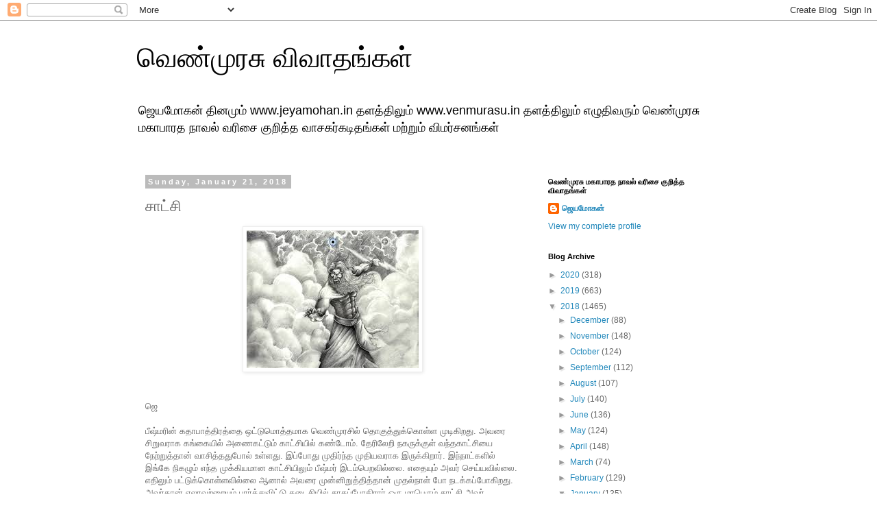

--- FILE ---
content_type: text/html; charset=UTF-8
request_url: https://venmurasudiscussions.blogspot.com/2018/01/blog-post_44.html
body_size: 11749
content:
<!DOCTYPE html>
<html class='v2' dir='ltr' lang='en'>
<head>
<link href='https://www.blogger.com/static/v1/widgets/335934321-css_bundle_v2.css' rel='stylesheet' type='text/css'/>
<meta content='width=1100' name='viewport'/>
<meta content='text/html; charset=UTF-8' http-equiv='Content-Type'/>
<meta content='blogger' name='generator'/>
<link href='https://venmurasudiscussions.blogspot.com/favicon.ico' rel='icon' type='image/x-icon'/>
<link href='http://venmurasudiscussions.blogspot.com/2018/01/blog-post_44.html' rel='canonical'/>
<link rel="alternate" type="application/atom+xml" title="வ&#3014;ண&#3021;ம&#3009;ரச&#3009; வ&#3007;வ&#3006;தங&#3021;கள&#3021; - Atom" href="https://venmurasudiscussions.blogspot.com/feeds/posts/default" />
<link rel="alternate" type="application/rss+xml" title="வ&#3014;ண&#3021;ம&#3009;ரச&#3009; வ&#3007;வ&#3006;தங&#3021;கள&#3021; - RSS" href="https://venmurasudiscussions.blogspot.com/feeds/posts/default?alt=rss" />
<link rel="service.post" type="application/atom+xml" title="வ&#3014;ண&#3021;ம&#3009;ரச&#3009; வ&#3007;வ&#3006;தங&#3021;கள&#3021; - Atom" href="https://www.blogger.com/feeds/4631587105726825987/posts/default" />

<link rel="alternate" type="application/atom+xml" title="வ&#3014;ண&#3021;ம&#3009;ரச&#3009; வ&#3007;வ&#3006;தங&#3021;கள&#3021; - Atom" href="https://venmurasudiscussions.blogspot.com/feeds/1314868820878481126/comments/default" />
<!--Can't find substitution for tag [blog.ieCssRetrofitLinks]-->
<link href='https://blogger.googleusercontent.com/img/b/R29vZ2xl/AVvXsEiVtyXJU7mwkkOaVQdrs9gr4adxLuIAjsHtX8v1UwLlNFvycVIUS3luHGbJXHcE-cM5QmN9gJ4Do54SNYc5ryVxdRxYY5OKLBTR3iFu6LQ386E16jQXIMhFHO6liWZAhuayirVjzF7JUy8/s1600/images.jpg' rel='image_src'/>
<meta content='http://venmurasudiscussions.blogspot.com/2018/01/blog-post_44.html' property='og:url'/>
<meta content='சாட்சி' property='og:title'/>
<meta content='வெண்முரசு,ஜெயமோகன்,venmurasu,jeyamohan,jayamohan,mahabharat,ம்காபாரதம்,நீலம்,' property='og:description'/>
<meta content='https://blogger.googleusercontent.com/img/b/R29vZ2xl/AVvXsEiVtyXJU7mwkkOaVQdrs9gr4adxLuIAjsHtX8v1UwLlNFvycVIUS3luHGbJXHcE-cM5QmN9gJ4Do54SNYc5ryVxdRxYY5OKLBTR3iFu6LQ386E16jQXIMhFHO6liWZAhuayirVjzF7JUy8/w1200-h630-p-k-no-nu/images.jpg' property='og:image'/>
<title>வ&#3014;ண&#3021;ம&#3009;ரச&#3009; வ&#3007;வ&#3006;தங&#3021;கள&#3021;: ச&#3006;ட&#3021;ச&#3007;</title>
<style id='page-skin-1' type='text/css'><!--
/*
-----------------------------------------------
Blogger Template Style
Name:     Simple
Designer: Blogger
URL:      www.blogger.com
----------------------------------------------- */
/* Content
----------------------------------------------- */
body {
font: normal normal 12px 'Trebuchet MS', Trebuchet, Verdana, sans-serif;
color: #666666;
background: #ffffff none repeat scroll top left;
padding: 0 0 0 0;
}
html body .region-inner {
min-width: 0;
max-width: 100%;
width: auto;
}
h2 {
font-size: 22px;
}
a:link {
text-decoration:none;
color: #2288bb;
}
a:visited {
text-decoration:none;
color: #888888;
}
a:hover {
text-decoration:underline;
color: #33aaff;
}
.body-fauxcolumn-outer .fauxcolumn-inner {
background: transparent none repeat scroll top left;
_background-image: none;
}
.body-fauxcolumn-outer .cap-top {
position: absolute;
z-index: 1;
height: 400px;
width: 100%;
}
.body-fauxcolumn-outer .cap-top .cap-left {
width: 100%;
background: transparent none repeat-x scroll top left;
_background-image: none;
}
.content-outer {
-moz-box-shadow: 0 0 0 rgba(0, 0, 0, .15);
-webkit-box-shadow: 0 0 0 rgba(0, 0, 0, .15);
-goog-ms-box-shadow: 0 0 0 #333333;
box-shadow: 0 0 0 rgba(0, 0, 0, .15);
margin-bottom: 1px;
}
.content-inner {
padding: 10px 40px;
}
.content-inner {
background-color: #ffffff;
}
/* Header
----------------------------------------------- */
.header-outer {
background: transparent none repeat-x scroll 0 -400px;
_background-image: none;
}
.Header h1 {
font: normal normal 40px 'Trebuchet MS',Trebuchet,Verdana,sans-serif;
color: #000000;
text-shadow: 0 0 0 rgba(0, 0, 0, .2);
}
.Header h1 a {
color: #000000;
}
.Header .description {
font-size: 18px;
color: #000000;
}
.header-inner .Header .titlewrapper {
padding: 22px 0;
}
.header-inner .Header .descriptionwrapper {
padding: 0 0;
}
/* Tabs
----------------------------------------------- */
.tabs-inner .section:first-child {
border-top: 0 solid #dddddd;
}
.tabs-inner .section:first-child ul {
margin-top: -1px;
border-top: 1px solid #dddddd;
border-left: 1px solid #dddddd;
border-right: 1px solid #dddddd;
}
.tabs-inner .widget ul {
background: transparent none repeat-x scroll 0 -800px;
_background-image: none;
border-bottom: 1px solid #dddddd;
margin-top: 0;
margin-left: -30px;
margin-right: -30px;
}
.tabs-inner .widget li a {
display: inline-block;
padding: .6em 1em;
font: normal normal 12px 'Trebuchet MS', Trebuchet, Verdana, sans-serif;
color: #000000;
border-left: 1px solid #ffffff;
border-right: 1px solid #dddddd;
}
.tabs-inner .widget li:first-child a {
border-left: none;
}
.tabs-inner .widget li.selected a, .tabs-inner .widget li a:hover {
color: #000000;
background-color: #eeeeee;
text-decoration: none;
}
/* Columns
----------------------------------------------- */
.main-outer {
border-top: 0 solid transparent;
}
.fauxcolumn-left-outer .fauxcolumn-inner {
border-right: 1px solid transparent;
}
.fauxcolumn-right-outer .fauxcolumn-inner {
border-left: 1px solid transparent;
}
/* Headings
----------------------------------------------- */
div.widget > h2,
div.widget h2.title {
margin: 0 0 1em 0;
font: normal bold 11px 'Trebuchet MS',Trebuchet,Verdana,sans-serif;
color: #000000;
}
/* Widgets
----------------------------------------------- */
.widget .zippy {
color: #999999;
text-shadow: 2px 2px 1px rgba(0, 0, 0, .1);
}
.widget .popular-posts ul {
list-style: none;
}
/* Posts
----------------------------------------------- */
h2.date-header {
font: normal bold 11px Arial, Tahoma, Helvetica, FreeSans, sans-serif;
}
.date-header span {
background-color: #bbbbbb;
color: #ffffff;
padding: 0.4em;
letter-spacing: 3px;
margin: inherit;
}
.main-inner {
padding-top: 35px;
padding-bottom: 65px;
}
.main-inner .column-center-inner {
padding: 0 0;
}
.main-inner .column-center-inner .section {
margin: 0 1em;
}
.post {
margin: 0 0 45px 0;
}
h3.post-title, .comments h4 {
font: normal normal 22px 'Trebuchet MS',Trebuchet,Verdana,sans-serif;
margin: .75em 0 0;
}
.post-body {
font-size: 110%;
line-height: 1.4;
position: relative;
}
.post-body img, .post-body .tr-caption-container, .Profile img, .Image img,
.BlogList .item-thumbnail img {
padding: 2px;
background: #ffffff;
border: 1px solid #eeeeee;
-moz-box-shadow: 1px 1px 5px rgba(0, 0, 0, .1);
-webkit-box-shadow: 1px 1px 5px rgba(0, 0, 0, .1);
box-shadow: 1px 1px 5px rgba(0, 0, 0, .1);
}
.post-body img, .post-body .tr-caption-container {
padding: 5px;
}
.post-body .tr-caption-container {
color: #666666;
}
.post-body .tr-caption-container img {
padding: 0;
background: transparent;
border: none;
-moz-box-shadow: 0 0 0 rgba(0, 0, 0, .1);
-webkit-box-shadow: 0 0 0 rgba(0, 0, 0, .1);
box-shadow: 0 0 0 rgba(0, 0, 0, .1);
}
.post-header {
margin: 0 0 1.5em;
line-height: 1.6;
font-size: 90%;
}
.post-footer {
margin: 20px -2px 0;
padding: 5px 10px;
color: #666666;
background-color: #eeeeee;
border-bottom: 1px solid #eeeeee;
line-height: 1.6;
font-size: 90%;
}
#comments .comment-author {
padding-top: 1.5em;
border-top: 1px solid transparent;
background-position: 0 1.5em;
}
#comments .comment-author:first-child {
padding-top: 0;
border-top: none;
}
.avatar-image-container {
margin: .2em 0 0;
}
#comments .avatar-image-container img {
border: 1px solid #eeeeee;
}
/* Comments
----------------------------------------------- */
.comments .comments-content .icon.blog-author {
background-repeat: no-repeat;
background-image: url([data-uri]);
}
.comments .comments-content .loadmore a {
border-top: 1px solid #999999;
border-bottom: 1px solid #999999;
}
.comments .comment-thread.inline-thread {
background-color: #eeeeee;
}
.comments .continue {
border-top: 2px solid #999999;
}
/* Accents
---------------------------------------------- */
.section-columns td.columns-cell {
border-left: 1px solid transparent;
}
.blog-pager {
background: transparent url(//www.blogblog.com/1kt/simple/paging_dot.png) repeat-x scroll top center;
}
.blog-pager-older-link, .home-link,
.blog-pager-newer-link {
background-color: #ffffff;
padding: 5px;
}
.footer-outer {
border-top: 1px dashed #bbbbbb;
}
/* Mobile
----------------------------------------------- */
body.mobile  {
background-size: auto;
}
.mobile .body-fauxcolumn-outer {
background: transparent none repeat scroll top left;
}
.mobile .body-fauxcolumn-outer .cap-top {
background-size: 100% auto;
}
.mobile .content-outer {
-webkit-box-shadow: 0 0 3px rgba(0, 0, 0, .15);
box-shadow: 0 0 3px rgba(0, 0, 0, .15);
}
.mobile .tabs-inner .widget ul {
margin-left: 0;
margin-right: 0;
}
.mobile .post {
margin: 0;
}
.mobile .main-inner .column-center-inner .section {
margin: 0;
}
.mobile .date-header span {
padding: 0.1em 10px;
margin: 0 -10px;
}
.mobile h3.post-title {
margin: 0;
}
.mobile .blog-pager {
background: transparent none no-repeat scroll top center;
}
.mobile .footer-outer {
border-top: none;
}
.mobile .main-inner, .mobile .footer-inner {
background-color: #ffffff;
}
.mobile-index-contents {
color: #666666;
}
.mobile-link-button {
background-color: #2288bb;
}
.mobile-link-button a:link, .mobile-link-button a:visited {
color: #ffffff;
}
.mobile .tabs-inner .section:first-child {
border-top: none;
}
.mobile .tabs-inner .PageList .widget-content {
background-color: #eeeeee;
color: #000000;
border-top: 1px solid #dddddd;
border-bottom: 1px solid #dddddd;
}
.mobile .tabs-inner .PageList .widget-content .pagelist-arrow {
border-left: 1px solid #dddddd;
}

--></style>
<style id='template-skin-1' type='text/css'><!--
body {
min-width: 960px;
}
.content-outer, .content-fauxcolumn-outer, .region-inner {
min-width: 960px;
max-width: 960px;
_width: 960px;
}
.main-inner .columns {
padding-left: 0px;
padding-right: 310px;
}
.main-inner .fauxcolumn-center-outer {
left: 0px;
right: 310px;
/* IE6 does not respect left and right together */
_width: expression(this.parentNode.offsetWidth -
parseInt("0px") -
parseInt("310px") + 'px');
}
.main-inner .fauxcolumn-left-outer {
width: 0px;
}
.main-inner .fauxcolumn-right-outer {
width: 310px;
}
.main-inner .column-left-outer {
width: 0px;
right: 100%;
margin-left: -0px;
}
.main-inner .column-right-outer {
width: 310px;
margin-right: -310px;
}
#layout {
min-width: 0;
}
#layout .content-outer {
min-width: 0;
width: 800px;
}
#layout .region-inner {
min-width: 0;
width: auto;
}
body#layout div.add_widget {
padding: 8px;
}
body#layout div.add_widget a {
margin-left: 32px;
}
--></style>
<link href='https://www.blogger.com/dyn-css/authorization.css?targetBlogID=4631587105726825987&amp;zx=1abb5912-67ca-4b60-bd3c-2ef72a52c026' media='none' onload='if(media!=&#39;all&#39;)media=&#39;all&#39;' rel='stylesheet'/><noscript><link href='https://www.blogger.com/dyn-css/authorization.css?targetBlogID=4631587105726825987&amp;zx=1abb5912-67ca-4b60-bd3c-2ef72a52c026' rel='stylesheet'/></noscript>
<meta name='google-adsense-platform-account' content='ca-host-pub-1556223355139109'/>
<meta name='google-adsense-platform-domain' content='blogspot.com'/>

</head>
<body class='loading variant-simplysimple'>
<div class='navbar section' id='navbar' name='Navbar'><div class='widget Navbar' data-version='1' id='Navbar1'><script type="text/javascript">
    function setAttributeOnload(object, attribute, val) {
      if(window.addEventListener) {
        window.addEventListener('load',
          function(){ object[attribute] = val; }, false);
      } else {
        window.attachEvent('onload', function(){ object[attribute] = val; });
      }
    }
  </script>
<div id="navbar-iframe-container"></div>
<script type="text/javascript" src="https://apis.google.com/js/platform.js"></script>
<script type="text/javascript">
      gapi.load("gapi.iframes:gapi.iframes.style.bubble", function() {
        if (gapi.iframes && gapi.iframes.getContext) {
          gapi.iframes.getContext().openChild({
              url: 'https://www.blogger.com/navbar/4631587105726825987?po\x3d1314868820878481126\x26origin\x3dhttps://venmurasudiscussions.blogspot.com',
              where: document.getElementById("navbar-iframe-container"),
              id: "navbar-iframe"
          });
        }
      });
    </script><script type="text/javascript">
(function() {
var script = document.createElement('script');
script.type = 'text/javascript';
script.src = '//pagead2.googlesyndication.com/pagead/js/google_top_exp.js';
var head = document.getElementsByTagName('head')[0];
if (head) {
head.appendChild(script);
}})();
</script>
</div></div>
<div class='body-fauxcolumns'>
<div class='fauxcolumn-outer body-fauxcolumn-outer'>
<div class='cap-top'>
<div class='cap-left'></div>
<div class='cap-right'></div>
</div>
<div class='fauxborder-left'>
<div class='fauxborder-right'></div>
<div class='fauxcolumn-inner'>
</div>
</div>
<div class='cap-bottom'>
<div class='cap-left'></div>
<div class='cap-right'></div>
</div>
</div>
</div>
<div class='content'>
<div class='content-fauxcolumns'>
<div class='fauxcolumn-outer content-fauxcolumn-outer'>
<div class='cap-top'>
<div class='cap-left'></div>
<div class='cap-right'></div>
</div>
<div class='fauxborder-left'>
<div class='fauxborder-right'></div>
<div class='fauxcolumn-inner'>
</div>
</div>
<div class='cap-bottom'>
<div class='cap-left'></div>
<div class='cap-right'></div>
</div>
</div>
</div>
<div class='content-outer'>
<div class='content-cap-top cap-top'>
<div class='cap-left'></div>
<div class='cap-right'></div>
</div>
<div class='fauxborder-left content-fauxborder-left'>
<div class='fauxborder-right content-fauxborder-right'></div>
<div class='content-inner'>
<header>
<div class='header-outer'>
<div class='header-cap-top cap-top'>
<div class='cap-left'></div>
<div class='cap-right'></div>
</div>
<div class='fauxborder-left header-fauxborder-left'>
<div class='fauxborder-right header-fauxborder-right'></div>
<div class='region-inner header-inner'>
<div class='header section' id='header' name='Header'><div class='widget Header' data-version='1' id='Header1'>
<div id='header-inner'>
<div class='titlewrapper'>
<h1 class='title'>
<a href='https://venmurasudiscussions.blogspot.com/'>
வ&#3014;ண&#3021;ம&#3009;ரச&#3009; வ&#3007;வ&#3006;தங&#3021;கள&#3021;
</a>
</h1>
</div>
<div class='descriptionwrapper'>
<p class='description'><span>ஜ&#3014;யம&#3019;கன&#3021; த&#3007;னம&#3009;ம&#3021; www.jeyamohan.in தளத&#3021;த&#3007;ல&#3009;ம&#3021; www.venmurasu.in தளத&#3021;த&#3007;ல&#3009;ம&#3021; எழ&#3009;த&#3007;வர&#3009;ம&#3021; வ&#3014;ண&#3021;ம&#3009;ரச&#3009; மக&#3006;ப&#3006;ரத ந&#3006;வல&#3021; வர&#3007;ச&#3016; க&#3009;ற&#3007;த&#3021;த வ&#3006;சகர&#3021;கட&#3007;தங&#3021;கள&#3021; மற&#3021;ற&#3009;ம&#3021; வ&#3007;மர&#3021;சனங&#3021;கள&#3021; </span></p>
</div>
</div>
</div></div>
</div>
</div>
<div class='header-cap-bottom cap-bottom'>
<div class='cap-left'></div>
<div class='cap-right'></div>
</div>
</div>
</header>
<div class='tabs-outer'>
<div class='tabs-cap-top cap-top'>
<div class='cap-left'></div>
<div class='cap-right'></div>
</div>
<div class='fauxborder-left tabs-fauxborder-left'>
<div class='fauxborder-right tabs-fauxborder-right'></div>
<div class='region-inner tabs-inner'>
<div class='tabs no-items section' id='crosscol' name='Cross-Column'></div>
<div class='tabs no-items section' id='crosscol-overflow' name='Cross-Column 2'></div>
</div>
</div>
<div class='tabs-cap-bottom cap-bottom'>
<div class='cap-left'></div>
<div class='cap-right'></div>
</div>
</div>
<div class='main-outer'>
<div class='main-cap-top cap-top'>
<div class='cap-left'></div>
<div class='cap-right'></div>
</div>
<div class='fauxborder-left main-fauxborder-left'>
<div class='fauxborder-right main-fauxborder-right'></div>
<div class='region-inner main-inner'>
<div class='columns fauxcolumns'>
<div class='fauxcolumn-outer fauxcolumn-center-outer'>
<div class='cap-top'>
<div class='cap-left'></div>
<div class='cap-right'></div>
</div>
<div class='fauxborder-left'>
<div class='fauxborder-right'></div>
<div class='fauxcolumn-inner'>
</div>
</div>
<div class='cap-bottom'>
<div class='cap-left'></div>
<div class='cap-right'></div>
</div>
</div>
<div class='fauxcolumn-outer fauxcolumn-left-outer'>
<div class='cap-top'>
<div class='cap-left'></div>
<div class='cap-right'></div>
</div>
<div class='fauxborder-left'>
<div class='fauxborder-right'></div>
<div class='fauxcolumn-inner'>
</div>
</div>
<div class='cap-bottom'>
<div class='cap-left'></div>
<div class='cap-right'></div>
</div>
</div>
<div class='fauxcolumn-outer fauxcolumn-right-outer'>
<div class='cap-top'>
<div class='cap-left'></div>
<div class='cap-right'></div>
</div>
<div class='fauxborder-left'>
<div class='fauxborder-right'></div>
<div class='fauxcolumn-inner'>
</div>
</div>
<div class='cap-bottom'>
<div class='cap-left'></div>
<div class='cap-right'></div>
</div>
</div>
<!-- corrects IE6 width calculation -->
<div class='columns-inner'>
<div class='column-center-outer'>
<div class='column-center-inner'>
<div class='main section' id='main' name='Main'><div class='widget Blog' data-version='1' id='Blog1'>
<div class='blog-posts hfeed'>

          <div class="date-outer">
        
<h2 class='date-header'><span>Sunday, January 21, 2018</span></h2>

          <div class="date-posts">
        
<div class='post-outer'>
<div class='post hentry uncustomized-post-template' itemprop='blogPost' itemscope='itemscope' itemtype='http://schema.org/BlogPosting'>
<meta content='https://blogger.googleusercontent.com/img/b/R29vZ2xl/AVvXsEiVtyXJU7mwkkOaVQdrs9gr4adxLuIAjsHtX8v1UwLlNFvycVIUS3luHGbJXHcE-cM5QmN9gJ4Do54SNYc5ryVxdRxYY5OKLBTR3iFu6LQ386E16jQXIMhFHO6liWZAhuayirVjzF7JUy8/s1600/images.jpg' itemprop='image_url'/>
<meta content='4631587105726825987' itemprop='blogId'/>
<meta content='1314868820878481126' itemprop='postId'/>
<a name='1314868820878481126'></a>
<h3 class='post-title entry-title' itemprop='name'>
ச&#3006;ட&#3021;ச&#3007;
</h3>
<div class='post-header'>
<div class='post-header-line-1'></div>
</div>
<div class='post-body entry-content' id='post-body-1314868820878481126' itemprop='description articleBody'>
<div dir="ltr" style="text-align: left;" trbidi="on">
<div class="separator" style="clear: both; text-align: center;">
<a href="https://blogger.googleusercontent.com/img/b/R29vZ2xl/AVvXsEiVtyXJU7mwkkOaVQdrs9gr4adxLuIAjsHtX8v1UwLlNFvycVIUS3luHGbJXHcE-cM5QmN9gJ4Do54SNYc5ryVxdRxYY5OKLBTR3iFu6LQ386E16jQXIMhFHO6liWZAhuayirVjzF7JUy8/s1600/images.jpg" imageanchor="1" style="margin-left: 1em; margin-right: 1em;"><img border="0" data-original-height="201" data-original-width="251" src="https://blogger.googleusercontent.com/img/b/R29vZ2xl/AVvXsEiVtyXJU7mwkkOaVQdrs9gr4adxLuIAjsHtX8v1UwLlNFvycVIUS3luHGbJXHcE-cM5QmN9gJ4Do54SNYc5ryVxdRxYY5OKLBTR3iFu6LQ386E16jQXIMhFHO6liWZAhuayirVjzF7JUy8/s1600/images.jpg" /></a></div>
<div class="MsoNormal">
<span style="font-family: &quot;Nirmala UI&quot;,&quot;sans-serif&quot;;"><br /></span></div>
<div class="MsoNormal">
<br /></div>
<div class="MsoNormal">
ஜ&#3014;</div>
<div class="MsoNormal">
<br /></div>
<div class="MsoNormal">
ப&#3008;ஷ&#3021;மர&#3007;ன&#3021; கத&#3006;ப&#3006;த&#3021;த&#3007;ரத&#3021;த&#3016; ஒட&#3021;ட&#3009;ம&#3018;த&#3021;தம&#3006;க வ&#3014;ண&#3021;ம&#3009;ரச&#3007;ல&#3021; த&#3018;க&#3009;த&#3021;த&#3009;க&#3021;க&#3018;ள&#3021;ள ம&#3009;ட&#3007;க&#3007;றத&#3009;. அவர&#3016; ச&#3007;ற&#3009;வர&#3006;க கங&#3021;க&#3016;ய&#3007;ல&#3021; அண&#3016;கட&#3021;ட&#3009;ம&#3021; க&#3006;ட&#3021;ச&#3007;ய&#3007;ல&#3021; கண&#3021;ட&#3019;ம&#3021;. த&#3015;ர&#3007;ல&#3015;ற&#3007; நகர&#3009;க&#3021;க&#3009;ள&#3021; வந&#3021;தக&#3006;ட&#3021;ச&#3007;ய&#3016; ந&#3015;ற&#3021;ற&#3009;த&#3021;த&#3006;ன&#3021; வ&#3006;ச&#3007;த&#3021;தத&#3009;ப&#3019;ல&#3021; உள&#3021;ளத&#3009;. இப&#3021;ப&#3019;த&#3009; ம&#3009;த&#3007;ர&#3021;ந&#3021;த ம&#3009;த&#3007;யவர&#3006;க இர&#3009;க&#3021;க&#3007;ற&#3006;ர&#3021;. இந&#3021;ந&#3006;ட&#3021;கள&#3007;ல&#3021; இங&#3021;க&#3015; ந&#3007;கழ&#3009;ம&#3021; எந&#3021;த ம&#3009;க&#3021;க&#3007;யம&#3006;ன க&#3006;ட&#3021;ச&#3007;ய&#3007;ல&#3009;ம&#3021; ப&#3008;ஷ&#3021;மர&#3021; இடம&#3021;ப&#3014;றவ&#3007;ல&#3021;ல&#3016;. எத&#3016;ய&#3009;ம&#3021; அவர&#3021; ச&#3014;ய&#3021;யவ&#3007;ல&#3021;ல&#3016;. எத&#3007;ல&#3009;ம&#3021; பட&#3021;ட&#3009;க&#3021;க&#3018;ள&#3021;ளவ&#3007;ல&#3021;ல&#3016; ஆன&#3006;ல&#3021; அவர&#3016; ம&#3009;ன&#3021;ன&#3007;ற&#3009;த&#3021;த&#3007;த&#3021;த&#3006;ன&#3021; ம&#3009;தல&#3021;ந&#3006;ள&#3021; ப&#3019; நடக&#3021;கப&#3021;ப&#3019;க&#3007;றத&#3009;. அவர&#3021;த&#3006;ன&#3021; எல&#3006;வற&#3021;ற&#3016;ய&#3009;ம&#3021; ப&#3006;ர&#3021;த&#3021;த&#3009;வ&#3007;ட&#3021;ட&#3009; கட&#3016;ச&#3007;ய&#3007;ல&#3021; ச&#3006;கப&#3021;ப&#3019;க&#3007;ர&#3006;ர&#3021; ஒர&#3009; ம&#3006;ப&#3014;ர&#3009;ம&#3021; ச&#3006;ட&#3021;ச&#3007; அவர&#3021;</div>
<div class="MsoNormal">
<br /></div>
<div class="MsoNormal">
ஜ&#3014;கன&#3021;ன&#3006;தன&#3021;</div>
</div>
<div style='clear: both;'></div>
</div>
<div class='post-footer'>
<div class='post-footer-line post-footer-line-1'>
<span class='post-author vcard'>
Posted by
<span class='fn' itemprop='author' itemscope='itemscope' itemtype='http://schema.org/Person'>
<meta content='https://www.blogger.com/profile/10081922964561469398' itemprop='url'/>
<a class='g-profile' href='https://www.blogger.com/profile/10081922964561469398' rel='author' title='author profile'>
<span itemprop='name'>ஜ&#3014;யம&#3019;கன&#3021;</span>
</a>
</span>
</span>
<span class='post-timestamp'>
at
<meta content='http://venmurasudiscussions.blogspot.com/2018/01/blog-post_44.html' itemprop='url'/>
<a class='timestamp-link' href='https://venmurasudiscussions.blogspot.com/2018/01/blog-post_44.html' rel='bookmark' title='permanent link'><abbr class='published' itemprop='datePublished' title='2018-01-21T00:30:00+08:00'>Sunday, January 21, 2018</abbr></a>
</span>
<span class='post-comment-link'>
</span>
<span class='post-icons'>
<span class='item-control blog-admin pid-264090454'>
<a href='https://www.blogger.com/post-edit.g?blogID=4631587105726825987&postID=1314868820878481126&from=pencil' title='Edit Post'>
<img alt='' class='icon-action' height='18' src='https://resources.blogblog.com/img/icon18_edit_allbkg.gif' width='18'/>
</a>
</span>
</span>
<div class='post-share-buttons goog-inline-block'>
<a class='goog-inline-block share-button sb-email' href='https://www.blogger.com/share-post.g?blogID=4631587105726825987&postID=1314868820878481126&target=email' target='_blank' title='Email This'><span class='share-button-link-text'>Email This</span></a><a class='goog-inline-block share-button sb-blog' href='https://www.blogger.com/share-post.g?blogID=4631587105726825987&postID=1314868820878481126&target=blog' onclick='window.open(this.href, "_blank", "height=270,width=475"); return false;' target='_blank' title='BlogThis!'><span class='share-button-link-text'>BlogThis!</span></a><a class='goog-inline-block share-button sb-twitter' href='https://www.blogger.com/share-post.g?blogID=4631587105726825987&postID=1314868820878481126&target=twitter' target='_blank' title='Share to X'><span class='share-button-link-text'>Share to X</span></a><a class='goog-inline-block share-button sb-facebook' href='https://www.blogger.com/share-post.g?blogID=4631587105726825987&postID=1314868820878481126&target=facebook' onclick='window.open(this.href, "_blank", "height=430,width=640"); return false;' target='_blank' title='Share to Facebook'><span class='share-button-link-text'>Share to Facebook</span></a><a class='goog-inline-block share-button sb-pinterest' href='https://www.blogger.com/share-post.g?blogID=4631587105726825987&postID=1314868820878481126&target=pinterest' target='_blank' title='Share to Pinterest'><span class='share-button-link-text'>Share to Pinterest</span></a>
</div>
</div>
<div class='post-footer-line post-footer-line-2'>
<span class='post-labels'>
</span>
</div>
<div class='post-footer-line post-footer-line-3'>
<span class='post-location'>
</span>
</div>
</div>
</div>
<div class='comments' id='comments'>
<a name='comments'></a>
</div>
</div>

        </div></div>
      
</div>
<div class='blog-pager' id='blog-pager'>
<span id='blog-pager-newer-link'>
<a class='blog-pager-newer-link' href='https://venmurasudiscussions.blogspot.com/2018/01/blog-post_39.html' id='Blog1_blog-pager-newer-link' title='Newer Post'>Newer Post</a>
</span>
<span id='blog-pager-older-link'>
<a class='blog-pager-older-link' href='https://venmurasudiscussions.blogspot.com/2018/01/blog-post_91.html' id='Blog1_blog-pager-older-link' title='Older Post'>Older Post</a>
</span>
<a class='home-link' href='https://venmurasudiscussions.blogspot.com/'>Home</a>
</div>
<div class='clear'></div>
<div class='post-feeds'>
</div>
</div></div>
</div>
</div>
<div class='column-left-outer'>
<div class='column-left-inner'>
<aside>
</aside>
</div>
</div>
<div class='column-right-outer'>
<div class='column-right-inner'>
<aside>
<div class='sidebar section' id='sidebar-right-1'><div class='widget Profile' data-version='1' id='Profile1'>
<h2>வ&#3014;ண&#3021;ம&#3009;ரச&#3009; மக&#3006;ப&#3006;ரத ந&#3006;வல&#3021; வர&#3007;ச&#3016; க&#3009;ற&#3007;த&#3021;த வ&#3007;வ&#3006;தங&#3021;கள&#3021;</h2>
<div class='widget-content'>
<dl class='profile-datablock'>
<dt class='profile-data'>
<a class='profile-name-link g-profile' href='https://www.blogger.com/profile/10081922964561469398' rel='author' style='background-image: url(//www.blogger.com/img/logo-16.png);'>
ஜ&#3014;யம&#3019;கன&#3021;
</a>
</dt>
</dl>
<a class='profile-link' href='https://www.blogger.com/profile/10081922964561469398' rel='author'>View my complete profile</a>
<div class='clear'></div>
</div>
</div><div class='widget BlogArchive' data-version='1' id='BlogArchive1'>
<h2>Blog Archive</h2>
<div class='widget-content'>
<div id='ArchiveList'>
<div id='BlogArchive1_ArchiveList'>
<ul class='hierarchy'>
<li class='archivedate collapsed'>
<a class='toggle' href='javascript:void(0)'>
<span class='zippy'>

        &#9658;&#160;
      
</span>
</a>
<a class='post-count-link' href='https://venmurasudiscussions.blogspot.com/2020/'>
2020
</a>
<span class='post-count' dir='ltr'>(318)</span>
<ul class='hierarchy'>
<li class='archivedate collapsed'>
<a class='toggle' href='javascript:void(0)'>
<span class='zippy'>

        &#9658;&#160;
      
</span>
</a>
<a class='post-count-link' href='https://venmurasudiscussions.blogspot.com/2020/12/'>
December
</a>
<span class='post-count' dir='ltr'>(15)</span>
</li>
</ul>
<ul class='hierarchy'>
<li class='archivedate collapsed'>
<a class='toggle' href='javascript:void(0)'>
<span class='zippy'>

        &#9658;&#160;
      
</span>
</a>
<a class='post-count-link' href='https://venmurasudiscussions.blogspot.com/2020/10/'>
October
</a>
<span class='post-count' dir='ltr'>(3)</span>
</li>
</ul>
<ul class='hierarchy'>
<li class='archivedate collapsed'>
<a class='toggle' href='javascript:void(0)'>
<span class='zippy'>

        &#9658;&#160;
      
</span>
</a>
<a class='post-count-link' href='https://venmurasudiscussions.blogspot.com/2020/09/'>
September
</a>
<span class='post-count' dir='ltr'>(21)</span>
</li>
</ul>
<ul class='hierarchy'>
<li class='archivedate collapsed'>
<a class='toggle' href='javascript:void(0)'>
<span class='zippy'>

        &#9658;&#160;
      
</span>
</a>
<a class='post-count-link' href='https://venmurasudiscussions.blogspot.com/2020/08/'>
August
</a>
<span class='post-count' dir='ltr'>(156)</span>
</li>
</ul>
<ul class='hierarchy'>
<li class='archivedate collapsed'>
<a class='toggle' href='javascript:void(0)'>
<span class='zippy'>

        &#9658;&#160;
      
</span>
</a>
<a class='post-count-link' href='https://venmurasudiscussions.blogspot.com/2020/07/'>
July
</a>
<span class='post-count' dir='ltr'>(119)</span>
</li>
</ul>
<ul class='hierarchy'>
<li class='archivedate collapsed'>
<a class='toggle' href='javascript:void(0)'>
<span class='zippy'>

        &#9658;&#160;
      
</span>
</a>
<a class='post-count-link' href='https://venmurasudiscussions.blogspot.com/2020/03/'>
March
</a>
<span class='post-count' dir='ltr'>(1)</span>
</li>
</ul>
<ul class='hierarchy'>
<li class='archivedate collapsed'>
<a class='toggle' href='javascript:void(0)'>
<span class='zippy'>

        &#9658;&#160;
      
</span>
</a>
<a class='post-count-link' href='https://venmurasudiscussions.blogspot.com/2020/01/'>
January
</a>
<span class='post-count' dir='ltr'>(3)</span>
</li>
</ul>
</li>
</ul>
<ul class='hierarchy'>
<li class='archivedate collapsed'>
<a class='toggle' href='javascript:void(0)'>
<span class='zippy'>

        &#9658;&#160;
      
</span>
</a>
<a class='post-count-link' href='https://venmurasudiscussions.blogspot.com/2019/'>
2019
</a>
<span class='post-count' dir='ltr'>(663)</span>
<ul class='hierarchy'>
<li class='archivedate collapsed'>
<a class='toggle' href='javascript:void(0)'>
<span class='zippy'>

        &#9658;&#160;
      
</span>
</a>
<a class='post-count-link' href='https://venmurasudiscussions.blogspot.com/2019/12/'>
December
</a>
<span class='post-count' dir='ltr'>(9)</span>
</li>
</ul>
<ul class='hierarchy'>
<li class='archivedate collapsed'>
<a class='toggle' href='javascript:void(0)'>
<span class='zippy'>

        &#9658;&#160;
      
</span>
</a>
<a class='post-count-link' href='https://venmurasudiscussions.blogspot.com/2019/11/'>
November
</a>
<span class='post-count' dir='ltr'>(18)</span>
</li>
</ul>
<ul class='hierarchy'>
<li class='archivedate collapsed'>
<a class='toggle' href='javascript:void(0)'>
<span class='zippy'>

        &#9658;&#160;
      
</span>
</a>
<a class='post-count-link' href='https://venmurasudiscussions.blogspot.com/2019/10/'>
October
</a>
<span class='post-count' dir='ltr'>(10)</span>
</li>
</ul>
<ul class='hierarchy'>
<li class='archivedate collapsed'>
<a class='toggle' href='javascript:void(0)'>
<span class='zippy'>

        &#9658;&#160;
      
</span>
</a>
<a class='post-count-link' href='https://venmurasudiscussions.blogspot.com/2019/09/'>
September
</a>
<span class='post-count' dir='ltr'>(41)</span>
</li>
</ul>
<ul class='hierarchy'>
<li class='archivedate collapsed'>
<a class='toggle' href='javascript:void(0)'>
<span class='zippy'>

        &#9658;&#160;
      
</span>
</a>
<a class='post-count-link' href='https://venmurasudiscussions.blogspot.com/2019/08/'>
August
</a>
<span class='post-count' dir='ltr'>(117)</span>
</li>
</ul>
<ul class='hierarchy'>
<li class='archivedate collapsed'>
<a class='toggle' href='javascript:void(0)'>
<span class='zippy'>

        &#9658;&#160;
      
</span>
</a>
<a class='post-count-link' href='https://venmurasudiscussions.blogspot.com/2019/07/'>
July
</a>
<span class='post-count' dir='ltr'>(1)</span>
</li>
</ul>
<ul class='hierarchy'>
<li class='archivedate collapsed'>
<a class='toggle' href='javascript:void(0)'>
<span class='zippy'>

        &#9658;&#160;
      
</span>
</a>
<a class='post-count-link' href='https://venmurasudiscussions.blogspot.com/2019/06/'>
June
</a>
<span class='post-count' dir='ltr'>(69)</span>
</li>
</ul>
<ul class='hierarchy'>
<li class='archivedate collapsed'>
<a class='toggle' href='javascript:void(0)'>
<span class='zippy'>

        &#9658;&#160;
      
</span>
</a>
<a class='post-count-link' href='https://venmurasudiscussions.blogspot.com/2019/05/'>
May
</a>
<span class='post-count' dir='ltr'>(24)</span>
</li>
</ul>
<ul class='hierarchy'>
<li class='archivedate collapsed'>
<a class='toggle' href='javascript:void(0)'>
<span class='zippy'>

        &#9658;&#160;
      
</span>
</a>
<a class='post-count-link' href='https://venmurasudiscussions.blogspot.com/2019/04/'>
April
</a>
<span class='post-count' dir='ltr'>(50)</span>
</li>
</ul>
<ul class='hierarchy'>
<li class='archivedate collapsed'>
<a class='toggle' href='javascript:void(0)'>
<span class='zippy'>

        &#9658;&#160;
      
</span>
</a>
<a class='post-count-link' href='https://venmurasudiscussions.blogspot.com/2019/03/'>
March
</a>
<span class='post-count' dir='ltr'>(95)</span>
</li>
</ul>
<ul class='hierarchy'>
<li class='archivedate collapsed'>
<a class='toggle' href='javascript:void(0)'>
<span class='zippy'>

        &#9658;&#160;
      
</span>
</a>
<a class='post-count-link' href='https://venmurasudiscussions.blogspot.com/2019/02/'>
February
</a>
<span class='post-count' dir='ltr'>(96)</span>
</li>
</ul>
<ul class='hierarchy'>
<li class='archivedate collapsed'>
<a class='toggle' href='javascript:void(0)'>
<span class='zippy'>

        &#9658;&#160;
      
</span>
</a>
<a class='post-count-link' href='https://venmurasudiscussions.blogspot.com/2019/01/'>
January
</a>
<span class='post-count' dir='ltr'>(133)</span>
</li>
</ul>
</li>
</ul>
<ul class='hierarchy'>
<li class='archivedate expanded'>
<a class='toggle' href='javascript:void(0)'>
<span class='zippy toggle-open'>

        &#9660;&#160;
      
</span>
</a>
<a class='post-count-link' href='https://venmurasudiscussions.blogspot.com/2018/'>
2018
</a>
<span class='post-count' dir='ltr'>(1465)</span>
<ul class='hierarchy'>
<li class='archivedate collapsed'>
<a class='toggle' href='javascript:void(0)'>
<span class='zippy'>

        &#9658;&#160;
      
</span>
</a>
<a class='post-count-link' href='https://venmurasudiscussions.blogspot.com/2018/12/'>
December
</a>
<span class='post-count' dir='ltr'>(88)</span>
</li>
</ul>
<ul class='hierarchy'>
<li class='archivedate collapsed'>
<a class='toggle' href='javascript:void(0)'>
<span class='zippy'>

        &#9658;&#160;
      
</span>
</a>
<a class='post-count-link' href='https://venmurasudiscussions.blogspot.com/2018/11/'>
November
</a>
<span class='post-count' dir='ltr'>(148)</span>
</li>
</ul>
<ul class='hierarchy'>
<li class='archivedate collapsed'>
<a class='toggle' href='javascript:void(0)'>
<span class='zippy'>

        &#9658;&#160;
      
</span>
</a>
<a class='post-count-link' href='https://venmurasudiscussions.blogspot.com/2018/10/'>
October
</a>
<span class='post-count' dir='ltr'>(124)</span>
</li>
</ul>
<ul class='hierarchy'>
<li class='archivedate collapsed'>
<a class='toggle' href='javascript:void(0)'>
<span class='zippy'>

        &#9658;&#160;
      
</span>
</a>
<a class='post-count-link' href='https://venmurasudiscussions.blogspot.com/2018/09/'>
September
</a>
<span class='post-count' dir='ltr'>(112)</span>
</li>
</ul>
<ul class='hierarchy'>
<li class='archivedate collapsed'>
<a class='toggle' href='javascript:void(0)'>
<span class='zippy'>

        &#9658;&#160;
      
</span>
</a>
<a class='post-count-link' href='https://venmurasudiscussions.blogspot.com/2018/08/'>
August
</a>
<span class='post-count' dir='ltr'>(107)</span>
</li>
</ul>
<ul class='hierarchy'>
<li class='archivedate collapsed'>
<a class='toggle' href='javascript:void(0)'>
<span class='zippy'>

        &#9658;&#160;
      
</span>
</a>
<a class='post-count-link' href='https://venmurasudiscussions.blogspot.com/2018/07/'>
July
</a>
<span class='post-count' dir='ltr'>(140)</span>
</li>
</ul>
<ul class='hierarchy'>
<li class='archivedate collapsed'>
<a class='toggle' href='javascript:void(0)'>
<span class='zippy'>

        &#9658;&#160;
      
</span>
</a>
<a class='post-count-link' href='https://venmurasudiscussions.blogspot.com/2018/06/'>
June
</a>
<span class='post-count' dir='ltr'>(136)</span>
</li>
</ul>
<ul class='hierarchy'>
<li class='archivedate collapsed'>
<a class='toggle' href='javascript:void(0)'>
<span class='zippy'>

        &#9658;&#160;
      
</span>
</a>
<a class='post-count-link' href='https://venmurasudiscussions.blogspot.com/2018/05/'>
May
</a>
<span class='post-count' dir='ltr'>(124)</span>
</li>
</ul>
<ul class='hierarchy'>
<li class='archivedate collapsed'>
<a class='toggle' href='javascript:void(0)'>
<span class='zippy'>

        &#9658;&#160;
      
</span>
</a>
<a class='post-count-link' href='https://venmurasudiscussions.blogspot.com/2018/04/'>
April
</a>
<span class='post-count' dir='ltr'>(148)</span>
</li>
</ul>
<ul class='hierarchy'>
<li class='archivedate collapsed'>
<a class='toggle' href='javascript:void(0)'>
<span class='zippy'>

        &#9658;&#160;
      
</span>
</a>
<a class='post-count-link' href='https://venmurasudiscussions.blogspot.com/2018/03/'>
March
</a>
<span class='post-count' dir='ltr'>(74)</span>
</li>
</ul>
<ul class='hierarchy'>
<li class='archivedate collapsed'>
<a class='toggle' href='javascript:void(0)'>
<span class='zippy'>

        &#9658;&#160;
      
</span>
</a>
<a class='post-count-link' href='https://venmurasudiscussions.blogspot.com/2018/02/'>
February
</a>
<span class='post-count' dir='ltr'>(129)</span>
</li>
</ul>
<ul class='hierarchy'>
<li class='archivedate expanded'>
<a class='toggle' href='javascript:void(0)'>
<span class='zippy toggle-open'>

        &#9660;&#160;
      
</span>
</a>
<a class='post-count-link' href='https://venmurasudiscussions.blogspot.com/2018/01/'>
January
</a>
<span class='post-count' dir='ltr'>(135)</span>
<ul class='posts'>
<li><a href='https://venmurasudiscussions.blogspot.com/2018/01/blog-post_246.html'>க&#3006;ட&#3009;</a></li>
<li><a href='https://venmurasudiscussions.blogspot.com/2018/01/blog-post_73.html'>வ&#3014;ள&#3021;ள&#3007;</a></li>
<li><a href='https://venmurasudiscussions.blogspot.com/2018/01/blog-post_353.html'>ப&#3010;டகத&#3021;தன&#3021;ம&#3016;</a></li>
<li><a href='https://venmurasudiscussions.blogspot.com/2018/01/blog-post_628.html'>கனவ&#3016;  ச&#3010;ட&#3007;  க&#3018;ண&#3021;டவள&#3021;</a></li>
<li><a href='https://venmurasudiscussions.blogspot.com/2018/01/42.html'>ஓந&#3006;ய&#3021;கள&#3007;ன&#3021; இறவ&#3006;ம&#3016; (க&#3009;ர&#3009;த&#3007;ச&#3021;ச&#3006;ரல&#3021; 42)</a></li>
<li><a href='https://venmurasudiscussions.blogspot.com/2018/01/blog-post_550.html'>ப&#3006;ன&#3009;மத&#3007;ய&#3007;ன&#3021; கத&#3016;</a></li>
<li><a href='https://venmurasudiscussions.blogspot.com/2018/01/blog-post_861.html'>ப&#3008;ல&#3007;</a></li>
<li><a href='https://venmurasudiscussions.blogspot.com/2018/01/blog-post_434.html'>ச&#3010;ர&#3007;யன&#3021;</a></li>
<li><a href='https://venmurasudiscussions.blogspot.com/2018/01/blog-post_500.html'>ப&#3007;ரம&#3021;ம&#3006;ண&#3021;டம&#3021;</a></li>
<li><a href='https://venmurasudiscussions.blogspot.com/2018/01/40.html'>ந&#3007;ல&#3016; ச&#3015;ர&#3021;ந&#3021;த&#3009;வ&#3007;ட&#3021;ட ந&#3014;ஞ&#3021;சம&#3021;   (க&#3009;ர&#3009;த&#3007;ச&#3021;ச&#3006;ரல&#3021; - 40)</a></li>
<li><a href='https://venmurasudiscussions.blogspot.com/2018/01/blog-post_949.html'>அர&#3009;வர&#3009;ப&#3021;ப&#3009;ம&#3021; ப&#3008;த&#3007;ய&#3009;ம&#3021;</a></li>
<li><a href='https://venmurasudiscussions.blogspot.com/2018/01/blog-post_519.html'>அழ&#3007;ய&#3006;த த&#3018;டர&#3021;ச&#3021;ச&#3007;</a></li>
<li><a href='https://venmurasudiscussions.blogspot.com/2018/01/blog-post_350.html'>மக&#3006;ப&#3006;ரதக&#3006;ல மனந&#3007;ல&#3016;</a></li>
<li><a href='https://venmurasudiscussions.blogspot.com/2018/01/blog-post_53.html'>த&#3009;ர&#3007;ய&#3019;தனன&#3007;ன&#3021; ம&#3009;கங&#3021;கள&#3021;</a></li>
<li><a href='https://venmurasudiscussions.blogspot.com/2018/01/blog-post_966.html'>ச&#3014;த&#3009;க&#3021;க பட&#3006;த மல&#3016;</a></li>
<li><a href='https://venmurasudiscussions.blogspot.com/2018/01/blog-post_793.html'>பல&#3007;</a></li>
<li><a href='https://venmurasudiscussions.blogspot.com/2018/01/blog-post_731.html'>தம&#3021;மத&#3014;ன&#3021;ற&#3009;</a></li>
<li><a href='https://venmurasudiscussions.blogspot.com/2018/01/blog-post_29.html'>வ&#3007;ச&#3016;ய&#3009;ற&#3009; பந&#3021;த&#3009;</a></li>
<li><a href='https://venmurasudiscussions.blogspot.com/2018/01/blog-post_476.html'>த&#3006;ர&#3016;ய&#3007;ன&#3021; வ&#3007;லகல&#3021;</a></li>
<li><a href='https://venmurasudiscussions.blogspot.com/2018/01/blog-post_603.html'>இன&#3007;ம&#3016;</a></li>
<li><a href='https://venmurasudiscussions.blogspot.com/2018/01/blog-post_383.html'>த&#3006;ர&#3016;ய&#3009;ம&#3021;  த&#3009;ச&#3021;சல&#3016;ய&#3009;ம&#3021;</a></li>
<li><a href='https://venmurasudiscussions.blogspot.com/2018/01/blog-post_334.html'>அஞ&#3021;ச&#3009;தல&#3007;ன&#3021; ச&#3009;வ&#3016;.</a></li>
<li><a href='https://venmurasudiscussions.blogspot.com/2018/01/blog-post_68.html'>வ&#3014;ண&#3021;ம&#3009;ரச&#3009; இச&#3016;</a></li>
<li><a href='https://venmurasudiscussions.blogspot.com/2018/01/blog-post_709.html'>க&#3006;ச&#3009;வ&#3014;ட&#3021;ட&#3009;தல&#3021;</a></li>
<li><a href='https://venmurasudiscussions.blogspot.com/2018/01/37.html'>இழந&#3021;தத&#3016;த&#3021; த&#3009;றத&#3021;தல&#3009;ம&#3021;,   த&#3009;றந&#3021;தத&#3016; இழத&#3021;தல&#3009;ம&#3021;.  (க&#3009;ர&#3009;...</a></li>
<li><a href='https://venmurasudiscussions.blogspot.com/2018/01/blog-post_898.html'>த&#3009;ர&#3007;யன&#3007;ன&#3021; ச&#3007;த&#3021;த&#3007;ரம&#3021;</a></li>
<li><a href='https://venmurasudiscussions.blogspot.com/2018/01/blog-post_484.html'>க&#3006;த&#3021;த&#3007;ர&#3009;க&#3021;க&#3009;ம&#3021; மல&#3016;ப&#3021;ப&#3006;ம&#3021;ப&#3009;:</a></li>
<li><a href='https://venmurasudiscussions.blogspot.com/2018/01/blog-post_58.html'>வ&#3014;ண&#3021;ம&#3009;ரச&#3009; வ&#3006;ச&#3007;ப&#3021;ப&#3009;....</a></li>
<li><a href='https://venmurasudiscussions.blogspot.com/2018/01/blog-post_26.html'>த&#3009;ச&#3021;சள&#3016;ய&#3009;ம&#3021; ப&#3010;ர&#3007;ச&#3007;ரவஸ&#3009;ம&#3021;</a></li>
<li><a href='https://venmurasudiscussions.blogspot.com/2018/01/blog-post_30.html'>த&#3018;ட&#3009;க&#3016;</a></li>
<li><a href='https://venmurasudiscussions.blogspot.com/2018/01/blog-post_279.html'>இர&#3009;வக&#3016; உச&#3021;சங&#3021;கள&#3021;</a></li>
<li><a href='https://venmurasudiscussions.blogspot.com/2018/01/blog-post_119.html'>த&#3009;ச&#3021;சள&#3016;</a></li>
<li><a href='https://venmurasudiscussions.blogspot.com/2018/01/blog-post_75.html'>ஒல&#3007;வட&#3007;வம&#3021;</a></li>
<li><a href='https://venmurasudiscussions.blogspot.com/2018/01/blog-post_47.html'>வ&#3007;ள&#3016;ய&#3006;ட&#3021;ட&#3009;</a></li>
<li><a href='https://venmurasudiscussions.blogspot.com/2018/01/blog-post_55.html'>ப&#3006;ண&#3021;டவன&#3021;:</a></li>
<li><a href='https://venmurasudiscussions.blogspot.com/2018/01/blog-post_56.html'>ந&#3008;ட&#3021;ட&#3009;</a></li>
<li><a href='https://venmurasudiscussions.blogspot.com/2018/01/blog-post_61.html'>ப&#3009;த&#3009;மலர&#3021;</a></li>
<li><a href='https://venmurasudiscussions.blogspot.com/2018/01/blog-post_32.html'>ம&#3006;ன&#3009;</a></li>
<li><a href='https://venmurasudiscussions.blogspot.com/2018/01/blog-post_93.html'>தழ&#3009;வல&#3021;</a></li>
<li><a href='https://venmurasudiscussions.blogspot.com/2018/01/blog-post_86.html'>ம&#3009;த&#3009;ம&#3016;த&#3015;வ&#3007;</a></li>
<li><a href='https://venmurasudiscussions.blogspot.com/2018/01/blog-post_66.html'>த&#3015;ர&#3021;</a></li>
<li><a href='https://venmurasudiscussions.blogspot.com/2018/01/blog-post_89.html'>நக&#3021;ன&#3016;</a></li>
<li><a href='https://venmurasudiscussions.blogspot.com/2018/01/blog-post_96.html'>ப&#3019;ர&#3007;ல&#3021; ச&#3006;வத&#3009;</a></li>
<li><a href='https://venmurasudiscussions.blogspot.com/2018/01/blog-post_46.html'>ஐந&#3021;த&#3009; வ&#3008;ட&#3009;கள&#3021;</a></li>
<li><a href='https://venmurasudiscussions.blogspot.com/2018/01/blog-post_48.html'>க&#3015;ள&#3021;வ&#3007;கள&#3021;</a></li>
<li><a href='https://venmurasudiscussions.blogspot.com/2018/01/blog-post_69.html'>ப&#3014;ண&#3021;கள&#3021;</a></li>
<li><a href='https://venmurasudiscussions.blogspot.com/2018/01/blog-post_79.html'>ஒர&#3009; க&#3015;ள&#3021;வ&#3007;</a></li>
<li><a href='https://venmurasudiscussions.blogspot.com/2018/01/blog-post_39.html'>த&#3018;டக&#3021;கம&#3021;</a></li>
<li><a href='https://venmurasudiscussions.blogspot.com/2018/01/blog-post_44.html'>ச&#3006;ட&#3021;ச&#3007;</a></li>
<li><a href='https://venmurasudiscussions.blogspot.com/2018/01/blog-post_91.html'>கல&#3007;</a></li>
<li><a href='https://venmurasudiscussions.blogspot.com/2018/01/blog-post_70.html'>ம&#3009;த&#3007;யவர&#3021;</a></li>
<li><a href='https://venmurasudiscussions.blogspot.com/2018/01/blog-post_54.html'>உச&#3021;சகட&#3021;ட வன&#3021;ம&#3009;ற&#3016;</a></li>
<li><a href='https://venmurasudiscussions.blogspot.com/2018/01/blog-post_83.html'>க&#3007;ர&#3009;ஷ&#3021;ணன&#3007;ன&#3021; வ&#3007;ர&#3009;ப&#3021;பம&#3021;</a></li>
<li><a href='https://venmurasudiscussions.blogspot.com/2018/01/blog-post_42.html'>வன&#3021;ம&#3009;ற&#3016;</a></li>
<li><a href='https://venmurasudiscussions.blogspot.com/2018/01/blog-post_74.html'>மத&#3009;ர&#3006; அரசன&#3021;</a></li>
<li><a href='https://venmurasudiscussions.blogspot.com/2018/01/blog-post_99.html'>க&#3009;ர&#3009;த&#3007;ச&#3021;ச&#3006;ரல&#3021; &#8211; கசப&#3021;ப&#3009;</a></li>
<li><a href='https://venmurasudiscussions.blogspot.com/2018/01/blog-post_25.html'>க&#3020;ரவர&#3021; மனந&#3007;ல&#3016;</a></li>
<li><a href='https://venmurasudiscussions.blogspot.com/2018/01/blog-post_67.html'>தந&#3021;த&#3016;க&#3021;க&#3009; கந&#3021;தன&#3021;</a></li>
<li><a href='https://venmurasudiscussions.blogspot.com/2018/01/blog-post_76.html'>சப&#3016;ய&#3007;ல&#3021; த&#3009;ர&#3007;ய&#3019;தனன&#3021;</a></li>
<li><a href='https://venmurasudiscussions.blogspot.com/2018/01/blog-post_84.html'>ந&#3019;ய&#3021;</a></li>
<li><a href='https://venmurasudiscussions.blogspot.com/2018/01/blog-post_71.html'>கல&#3007;</a></li>
<li><a href='https://venmurasudiscussions.blogspot.com/2018/01/blog-post_77.html'>க&#3009;லப&#3021;ப&#3014;ர&#3009;ம&#3016;</a></li>
<li><a href='https://venmurasudiscussions.blogspot.com/2018/01/blog-post_19.html'>கல&#3007;ய&#3007;ன&#3021; ம&#3016;ந&#3021;தன&#3021;</a></li>
<li><a href='https://venmurasudiscussions.blogspot.com/2018/01/blog-post_97.html'>க&#3009;ந&#3021;த&#3007;ய&#3007;ன&#3021; மனந&#3007;ல&#3016;</a></li>
<li><a href='https://venmurasudiscussions.blogspot.com/2018/01/blog-post_72.html'>ப&#3007;ந&#3021;த&#3009;மத&#3007;ய&#3009;ம&#3021; கர&#3015;ண&#3009;மத&#3007;ய&#3009;ம&#3021;</a></li>
<li><a href='https://venmurasudiscussions.blogspot.com/2018/01/blog-post_87.html'>ந&#3008;லம&#3021;</a></li>
<li><a href='https://venmurasudiscussions.blogspot.com/2018/01/blog-post_85.html'>கட&#3007;தங&#3021;கள&#3021;</a></li>
<li><a href='https://venmurasudiscussions.blogspot.com/2018/01/blog-post_18.html'>டன&#3021;ன&#3007;ங&#3021; க&#3021;ர&#3009;க&#3014;ர&#3021; உளச&#3021; ச&#3007;க&#3021;கல&#3021;</a></li>
<li><a href='https://venmurasudiscussions.blogspot.com/2018/01/blog-post_31.html'>க&#3009;ர&#3009;த&#3007;ச&#3021; ச&#3006;ரல&#3021; &#8211; ப&#3019;ர&#3014;ழ&#3009;க&#3016;</a></li>
<li><a href='https://venmurasudiscussions.blogspot.com/2018/01/blog-post_17.html'>ப&#3014;ர&#3007;ய ம&#3008;ன&#3021;</a></li>
<li><a href='https://venmurasudiscussions.blogspot.com/2018/01/blog-post_57.html'>ந&#3008;ர&#3021;க&#3021;க&#3019;லம&#3021;</a></li>
<li><a href='https://venmurasudiscussions.blogspot.com/2018/01/blog-post_45.html'>அறம&#3021;</a></li>
<li><a href='https://venmurasudiscussions.blogspot.com/2018/01/blog-post_16.html'>ந&#3008;லப&#3021;பட&#3021;ட&#3009;</a></li>
<li><a href='https://venmurasudiscussions.blogspot.com/2018/01/blog-post_40.html'>த&#3014;ய&#3021;வச&#3021;ச&#3007;ல&#3016;</a></li>
<li><a href='https://venmurasudiscussions.blogspot.com/2018/01/blog-post_88.html'>வ&#3014;ற&#3009;ப&#3021;ப&#3009;</a></li>
<li><a href='https://venmurasudiscussions.blogspot.com/2018/01/blog-post_82.html'>நஞ&#3021;ச&#3009;</a></li>
<li><a href='https://venmurasudiscussions.blogspot.com/2018/01/blog-post_15.html'>வ&#3007;கர&#3021;ணன&#3021;</a></li>
<li><a href='https://venmurasudiscussions.blogspot.com/2018/01/blog-post_24.html'>சப&#3016;</a></li>
<li><a href='https://venmurasudiscussions.blogspot.com/2018/01/blog-post_35.html'>ம&#3009;ழ&#3009;ம&#3016;</a></li>
<li><a href='https://venmurasudiscussions.blogspot.com/2018/01/blog-post_80.html'>க&#3009;ள&#3007;ர&#3021;க&#3006;ற&#3021;ற&#3009;</a></li>
<li><a href='https://venmurasudiscussions.blogspot.com/2018/01/blog-post_63.html'>த&#3006;ர&#3016;ய&#3007;ன&#3021; கத&#3006;ப&#3006;த&#3021;த&#3007;ரம&#3021;</a></li>
<li><a href='https://venmurasudiscussions.blogspot.com/2018/01/blog-post_13.html'>கண&#3021;ண&#3007;ம&#3016;ந&#3009;ன&#3007;</a></li>
<li><a href='https://venmurasudiscussions.blogspot.com/2018/01/blog-post_37.html'>பரல&#3021;</a></li>
<li><a href='https://venmurasudiscussions.blogspot.com/2018/01/blog-post_0.html'>ஒள&#3007;ர&#3021;பரல&#3021;</a></li>
<li><a href='https://venmurasudiscussions.blogspot.com/2018/01/blog-post_33.html'>இழப&#3021;ப&#3009;</a></li>
<li><a href='https://venmurasudiscussions.blogspot.com/2018/01/blog-post_36.html'>அழ&#3009;த&#3021;தம&#3021;</a></li>
<li><a href='https://venmurasudiscussions.blogspot.com/2018/01/blog-post_12.html'>ப&#3014;ண&#3021;கள&#3007;ன&#3021; இயல&#3021;ப&#3009;</a></li>
<li><a href='https://venmurasudiscussions.blogspot.com/2018/01/blog-post_23.html'>உண&#3021;ம&#3016;</a></li>
<li><a href='https://venmurasudiscussions.blogspot.com/2018/01/blog-post_50.html'>ச&#3018;ல&#3021;ல&#3016; ந&#3006;ம&#3021; அழ&#3007;க&#3021;க&#3009;ம&#3021;ப&#3019;த&#3009;</a></li>
<li><a href='https://venmurasudiscussions.blogspot.com/2018/01/blog-post_41.html'>உறவ&#3007;ன&#3021; ச&#3007;த&#3021;த&#3007;ரம&#3021;</a></li>
<li><a href='https://venmurasudiscussions.blogspot.com/2018/01/blog-post_11.html'>தன&#3007;வர&#3007;கள&#3021;</a></li>
<li><a href='https://venmurasudiscussions.blogspot.com/2018/01/20.html'>இல&#3021;லறத&#3021;த&#3016; இற&#3009;க&#3021;க&#3007;க&#3021;கட&#3021;ட&#3009;ம&#3021;  மமக&#3006;ரம&#3021;. (க&#3009;ர&#3009;த&#3007;ச&#3021;ச&#3006;ரல...</a></li>
<li><a href='https://venmurasudiscussions.blogspot.com/2018/01/blog-post_28.html'>க&#3007;ர&#3009;ஷ&#3021;ணன&#3007;ன&#3021; வர&#3009;க&#3016;</a></li>
<li><a href='https://venmurasudiscussions.blogspot.com/2018/01/blog-post_65.html'>த&#3019;ழன&#3009;ம&#3006;க ஒர&#3009;வன&#3021;</a></li>
<li><a href='https://venmurasudiscussions.blogspot.com/2018/01/blog-post_34.html'>ப&#3014;ண&#3021;கள&#3021;</a></li>
<li><a href='https://venmurasudiscussions.blogspot.com/2018/01/blog-post_10.html'>ஞ&#3006;னம&#3021;</a></li>
<li><a href='https://venmurasudiscussions.blogspot.com/2018/01/22.html'>வ&#3014;ண&#3021;ம&#3009;ரச&#3009; &#8211; ந&#3010;ல&#3021; பத&#3007;ன&#3006;ற&#3009;&#8211;&#8216;க&#3009;ர&#3009;த&#3007;ச&#3021;ச&#3006;ரல&#3021;&#8217;&#8211;22</a></li>
<li><a href='https://venmurasudiscussions.blogspot.com/2018/01/blog-post_38.html'>ப&#3014;ர&#3009;ங&#3021;க&#3006;தல&#3021;</a></li>
<li><a href='https://venmurasudiscussions.blogspot.com/2018/01/blog-post_64.html'>உடல&#3021;</a></li>
<li><a href='https://venmurasudiscussions.blogspot.com/2018/01/blog-post_95.html'>ப&#3019;ர&#3009;க&#3021;க&#3009;ம&#3009;ன&#3021;</a></li>
</ul>
</li>
</ul>
</li>
</ul>
<ul class='hierarchy'>
<li class='archivedate collapsed'>
<a class='toggle' href='javascript:void(0)'>
<span class='zippy'>

        &#9658;&#160;
      
</span>
</a>
<a class='post-count-link' href='https://venmurasudiscussions.blogspot.com/2017/'>
2017
</a>
<span class='post-count' dir='ltr'>(1049)</span>
<ul class='hierarchy'>
<li class='archivedate collapsed'>
<a class='toggle' href='javascript:void(0)'>
<span class='zippy'>

        &#9658;&#160;
      
</span>
</a>
<a class='post-count-link' href='https://venmurasudiscussions.blogspot.com/2017/12/'>
December
</a>
<span class='post-count' dir='ltr'>(114)</span>
</li>
</ul>
<ul class='hierarchy'>
<li class='archivedate collapsed'>
<a class='toggle' href='javascript:void(0)'>
<span class='zippy'>

        &#9658;&#160;
      
</span>
</a>
<a class='post-count-link' href='https://venmurasudiscussions.blogspot.com/2017/11/'>
November
</a>
<span class='post-count' dir='ltr'>(118)</span>
</li>
</ul>
<ul class='hierarchy'>
<li class='archivedate collapsed'>
<a class='toggle' href='javascript:void(0)'>
<span class='zippy'>

        &#9658;&#160;
      
</span>
</a>
<a class='post-count-link' href='https://venmurasudiscussions.blogspot.com/2017/10/'>
October
</a>
<span class='post-count' dir='ltr'>(49)</span>
</li>
</ul>
<ul class='hierarchy'>
<li class='archivedate collapsed'>
<a class='toggle' href='javascript:void(0)'>
<span class='zippy'>

        &#9658;&#160;
      
</span>
</a>
<a class='post-count-link' href='https://venmurasudiscussions.blogspot.com/2017/09/'>
September
</a>
<span class='post-count' dir='ltr'>(50)</span>
</li>
</ul>
<ul class='hierarchy'>
<li class='archivedate collapsed'>
<a class='toggle' href='javascript:void(0)'>
<span class='zippy'>

        &#9658;&#160;
      
</span>
</a>
<a class='post-count-link' href='https://venmurasudiscussions.blogspot.com/2017/08/'>
August
</a>
<span class='post-count' dir='ltr'>(117)</span>
</li>
</ul>
<ul class='hierarchy'>
<li class='archivedate collapsed'>
<a class='toggle' href='javascript:void(0)'>
<span class='zippy'>

        &#9658;&#160;
      
</span>
</a>
<a class='post-count-link' href='https://venmurasudiscussions.blogspot.com/2017/07/'>
July
</a>
<span class='post-count' dir='ltr'>(64)</span>
</li>
</ul>
<ul class='hierarchy'>
<li class='archivedate collapsed'>
<a class='toggle' href='javascript:void(0)'>
<span class='zippy'>

        &#9658;&#160;
      
</span>
</a>
<a class='post-count-link' href='https://venmurasudiscussions.blogspot.com/2017/06/'>
June
</a>
<span class='post-count' dir='ltr'>(66)</span>
</li>
</ul>
<ul class='hierarchy'>
<li class='archivedate collapsed'>
<a class='toggle' href='javascript:void(0)'>
<span class='zippy'>

        &#9658;&#160;
      
</span>
</a>
<a class='post-count-link' href='https://venmurasudiscussions.blogspot.com/2017/05/'>
May
</a>
<span class='post-count' dir='ltr'>(85)</span>
</li>
</ul>
<ul class='hierarchy'>
<li class='archivedate collapsed'>
<a class='toggle' href='javascript:void(0)'>
<span class='zippy'>

        &#9658;&#160;
      
</span>
</a>
<a class='post-count-link' href='https://venmurasudiscussions.blogspot.com/2017/04/'>
April
</a>
<span class='post-count' dir='ltr'>(52)</span>
</li>
</ul>
<ul class='hierarchy'>
<li class='archivedate collapsed'>
<a class='toggle' href='javascript:void(0)'>
<span class='zippy'>

        &#9658;&#160;
      
</span>
</a>
<a class='post-count-link' href='https://venmurasudiscussions.blogspot.com/2017/03/'>
March
</a>
<span class='post-count' dir='ltr'>(109)</span>
</li>
</ul>
<ul class='hierarchy'>
<li class='archivedate collapsed'>
<a class='toggle' href='javascript:void(0)'>
<span class='zippy'>

        &#9658;&#160;
      
</span>
</a>
<a class='post-count-link' href='https://venmurasudiscussions.blogspot.com/2017/02/'>
February
</a>
<span class='post-count' dir='ltr'>(112)</span>
</li>
</ul>
<ul class='hierarchy'>
<li class='archivedate collapsed'>
<a class='toggle' href='javascript:void(0)'>
<span class='zippy'>

        &#9658;&#160;
      
</span>
</a>
<a class='post-count-link' href='https://venmurasudiscussions.blogspot.com/2017/01/'>
January
</a>
<span class='post-count' dir='ltr'>(113)</span>
</li>
</ul>
</li>
</ul>
<ul class='hierarchy'>
<li class='archivedate collapsed'>
<a class='toggle' href='javascript:void(0)'>
<span class='zippy'>

        &#9658;&#160;
      
</span>
</a>
<a class='post-count-link' href='https://venmurasudiscussions.blogspot.com/2016/'>
2016
</a>
<span class='post-count' dir='ltr'>(1269)</span>
<ul class='hierarchy'>
<li class='archivedate collapsed'>
<a class='toggle' href='javascript:void(0)'>
<span class='zippy'>

        &#9658;&#160;
      
</span>
</a>
<a class='post-count-link' href='https://venmurasudiscussions.blogspot.com/2016/12/'>
December
</a>
<span class='post-count' dir='ltr'>(77)</span>
</li>
</ul>
<ul class='hierarchy'>
<li class='archivedate collapsed'>
<a class='toggle' href='javascript:void(0)'>
<span class='zippy'>

        &#9658;&#160;
      
</span>
</a>
<a class='post-count-link' href='https://venmurasudiscussions.blogspot.com/2016/11/'>
November
</a>
<span class='post-count' dir='ltr'>(146)</span>
</li>
</ul>
<ul class='hierarchy'>
<li class='archivedate collapsed'>
<a class='toggle' href='javascript:void(0)'>
<span class='zippy'>

        &#9658;&#160;
      
</span>
</a>
<a class='post-count-link' href='https://venmurasudiscussions.blogspot.com/2016/10/'>
October
</a>
<span class='post-count' dir='ltr'>(52)</span>
</li>
</ul>
<ul class='hierarchy'>
<li class='archivedate collapsed'>
<a class='toggle' href='javascript:void(0)'>
<span class='zippy'>

        &#9658;&#160;
      
</span>
</a>
<a class='post-count-link' href='https://venmurasudiscussions.blogspot.com/2016/09/'>
September
</a>
<span class='post-count' dir='ltr'>(109)</span>
</li>
</ul>
<ul class='hierarchy'>
<li class='archivedate collapsed'>
<a class='toggle' href='javascript:void(0)'>
<span class='zippy'>

        &#9658;&#160;
      
</span>
</a>
<a class='post-count-link' href='https://venmurasudiscussions.blogspot.com/2016/08/'>
August
</a>
<span class='post-count' dir='ltr'>(160)</span>
</li>
</ul>
<ul class='hierarchy'>
<li class='archivedate collapsed'>
<a class='toggle' href='javascript:void(0)'>
<span class='zippy'>

        &#9658;&#160;
      
</span>
</a>
<a class='post-count-link' href='https://venmurasudiscussions.blogspot.com/2016/07/'>
July
</a>
<span class='post-count' dir='ltr'>(151)</span>
</li>
</ul>
<ul class='hierarchy'>
<li class='archivedate collapsed'>
<a class='toggle' href='javascript:void(0)'>
<span class='zippy'>

        &#9658;&#160;
      
</span>
</a>
<a class='post-count-link' href='https://venmurasudiscussions.blogspot.com/2016/06/'>
June
</a>
<span class='post-count' dir='ltr'>(14)</span>
</li>
</ul>
<ul class='hierarchy'>
<li class='archivedate collapsed'>
<a class='toggle' href='javascript:void(0)'>
<span class='zippy'>

        &#9658;&#160;
      
</span>
</a>
<a class='post-count-link' href='https://venmurasudiscussions.blogspot.com/2016/05/'>
May
</a>
<span class='post-count' dir='ltr'>(26)</span>
</li>
</ul>
<ul class='hierarchy'>
<li class='archivedate collapsed'>
<a class='toggle' href='javascript:void(0)'>
<span class='zippy'>

        &#9658;&#160;
      
</span>
</a>
<a class='post-count-link' href='https://venmurasudiscussions.blogspot.com/2016/04/'>
April
</a>
<span class='post-count' dir='ltr'>(137)</span>
</li>
</ul>
<ul class='hierarchy'>
<li class='archivedate collapsed'>
<a class='toggle' href='javascript:void(0)'>
<span class='zippy'>

        &#9658;&#160;
      
</span>
</a>
<a class='post-count-link' href='https://venmurasudiscussions.blogspot.com/2016/03/'>
March
</a>
<span class='post-count' dir='ltr'>(104)</span>
</li>
</ul>
<ul class='hierarchy'>
<li class='archivedate collapsed'>
<a class='toggle' href='javascript:void(0)'>
<span class='zippy'>

        &#9658;&#160;
      
</span>
</a>
<a class='post-count-link' href='https://venmurasudiscussions.blogspot.com/2016/02/'>
February
</a>
<span class='post-count' dir='ltr'>(144)</span>
</li>
</ul>
<ul class='hierarchy'>
<li class='archivedate collapsed'>
<a class='toggle' href='javascript:void(0)'>
<span class='zippy'>

        &#9658;&#160;
      
</span>
</a>
<a class='post-count-link' href='https://venmurasudiscussions.blogspot.com/2016/01/'>
January
</a>
<span class='post-count' dir='ltr'>(149)</span>
</li>
</ul>
</li>
</ul>
<ul class='hierarchy'>
<li class='archivedate collapsed'>
<a class='toggle' href='javascript:void(0)'>
<span class='zippy'>

        &#9658;&#160;
      
</span>
</a>
<a class='post-count-link' href='https://venmurasudiscussions.blogspot.com/2015/'>
2015
</a>
<span class='post-count' dir='ltr'>(1446)</span>
<ul class='hierarchy'>
<li class='archivedate collapsed'>
<a class='toggle' href='javascript:void(0)'>
<span class='zippy'>

        &#9658;&#160;
      
</span>
</a>
<a class='post-count-link' href='https://venmurasudiscussions.blogspot.com/2015/12/'>
December
</a>
<span class='post-count' dir='ltr'>(127)</span>
</li>
</ul>
<ul class='hierarchy'>
<li class='archivedate collapsed'>
<a class='toggle' href='javascript:void(0)'>
<span class='zippy'>

        &#9658;&#160;
      
</span>
</a>
<a class='post-count-link' href='https://venmurasudiscussions.blogspot.com/2015/11/'>
November
</a>
<span class='post-count' dir='ltr'>(105)</span>
</li>
</ul>
<ul class='hierarchy'>
<li class='archivedate collapsed'>
<a class='toggle' href='javascript:void(0)'>
<span class='zippy'>

        &#9658;&#160;
      
</span>
</a>
<a class='post-count-link' href='https://venmurasudiscussions.blogspot.com/2015/10/'>
October
</a>
<span class='post-count' dir='ltr'>(83)</span>
</li>
</ul>
<ul class='hierarchy'>
<li class='archivedate collapsed'>
<a class='toggle' href='javascript:void(0)'>
<span class='zippy'>

        &#9658;&#160;
      
</span>
</a>
<a class='post-count-link' href='https://venmurasudiscussions.blogspot.com/2015/09/'>
September
</a>
<span class='post-count' dir='ltr'>(70)</span>
</li>
</ul>
<ul class='hierarchy'>
<li class='archivedate collapsed'>
<a class='toggle' href='javascript:void(0)'>
<span class='zippy'>

        &#9658;&#160;
      
</span>
</a>
<a class='post-count-link' href='https://venmurasudiscussions.blogspot.com/2015/08/'>
August
</a>
<span class='post-count' dir='ltr'>(79)</span>
</li>
</ul>
<ul class='hierarchy'>
<li class='archivedate collapsed'>
<a class='toggle' href='javascript:void(0)'>
<span class='zippy'>

        &#9658;&#160;
      
</span>
</a>
<a class='post-count-link' href='https://venmurasudiscussions.blogspot.com/2015/07/'>
July
</a>
<span class='post-count' dir='ltr'>(69)</span>
</li>
</ul>
<ul class='hierarchy'>
<li class='archivedate collapsed'>
<a class='toggle' href='javascript:void(0)'>
<span class='zippy'>

        &#9658;&#160;
      
</span>
</a>
<a class='post-count-link' href='https://venmurasudiscussions.blogspot.com/2015/06/'>
June
</a>
<span class='post-count' dir='ltr'>(84)</span>
</li>
</ul>
<ul class='hierarchy'>
<li class='archivedate collapsed'>
<a class='toggle' href='javascript:void(0)'>
<span class='zippy'>

        &#9658;&#160;
      
</span>
</a>
<a class='post-count-link' href='https://venmurasudiscussions.blogspot.com/2015/05/'>
May
</a>
<span class='post-count' dir='ltr'>(131)</span>
</li>
</ul>
<ul class='hierarchy'>
<li class='archivedate collapsed'>
<a class='toggle' href='javascript:void(0)'>
<span class='zippy'>

        &#9658;&#160;
      
</span>
</a>
<a class='post-count-link' href='https://venmurasudiscussions.blogspot.com/2015/04/'>
April
</a>
<span class='post-count' dir='ltr'>(178)</span>
</li>
</ul>
<ul class='hierarchy'>
<li class='archivedate collapsed'>
<a class='toggle' href='javascript:void(0)'>
<span class='zippy'>

        &#9658;&#160;
      
</span>
</a>
<a class='post-count-link' href='https://venmurasudiscussions.blogspot.com/2015/03/'>
March
</a>
<span class='post-count' dir='ltr'>(167)</span>
</li>
</ul>
<ul class='hierarchy'>
<li class='archivedate collapsed'>
<a class='toggle' href='javascript:void(0)'>
<span class='zippy'>

        &#9658;&#160;
      
</span>
</a>
<a class='post-count-link' href='https://venmurasudiscussions.blogspot.com/2015/02/'>
February
</a>
<span class='post-count' dir='ltr'>(152)</span>
</li>
</ul>
<ul class='hierarchy'>
<li class='archivedate collapsed'>
<a class='toggle' href='javascript:void(0)'>
<span class='zippy'>

        &#9658;&#160;
      
</span>
</a>
<a class='post-count-link' href='https://venmurasudiscussions.blogspot.com/2015/01/'>
January
</a>
<span class='post-count' dir='ltr'>(201)</span>
</li>
</ul>
</li>
</ul>
<ul class='hierarchy'>
<li class='archivedate collapsed'>
<a class='toggle' href='javascript:void(0)'>
<span class='zippy'>

        &#9658;&#160;
      
</span>
</a>
<a class='post-count-link' href='https://venmurasudiscussions.blogspot.com/2014/'>
2014
</a>
<span class='post-count' dir='ltr'>(808)</span>
<ul class='hierarchy'>
<li class='archivedate collapsed'>
<a class='toggle' href='javascript:void(0)'>
<span class='zippy'>

        &#9658;&#160;
      
</span>
</a>
<a class='post-count-link' href='https://venmurasudiscussions.blogspot.com/2014/12/'>
December
</a>
<span class='post-count' dir='ltr'>(188)</span>
</li>
</ul>
<ul class='hierarchy'>
<li class='archivedate collapsed'>
<a class='toggle' href='javascript:void(0)'>
<span class='zippy'>

        &#9658;&#160;
      
</span>
</a>
<a class='post-count-link' href='https://venmurasudiscussions.blogspot.com/2014/11/'>
November
</a>
<span class='post-count' dir='ltr'>(153)</span>
</li>
</ul>
<ul class='hierarchy'>
<li class='archivedate collapsed'>
<a class='toggle' href='javascript:void(0)'>
<span class='zippy'>

        &#9658;&#160;
      
</span>
</a>
<a class='post-count-link' href='https://venmurasudiscussions.blogspot.com/2014/10/'>
October
</a>
<span class='post-count' dir='ltr'>(166)</span>
</li>
</ul>
<ul class='hierarchy'>
<li class='archivedate collapsed'>
<a class='toggle' href='javascript:void(0)'>
<span class='zippy'>

        &#9658;&#160;
      
</span>
</a>
<a class='post-count-link' href='https://venmurasudiscussions.blogspot.com/2014/09/'>
September
</a>
<span class='post-count' dir='ltr'>(133)</span>
</li>
</ul>
<ul class='hierarchy'>
<li class='archivedate collapsed'>
<a class='toggle' href='javascript:void(0)'>
<span class='zippy'>

        &#9658;&#160;
      
</span>
</a>
<a class='post-count-link' href='https://venmurasudiscussions.blogspot.com/2014/08/'>
August
</a>
<span class='post-count' dir='ltr'>(43)</span>
</li>
</ul>
<ul class='hierarchy'>
<li class='archivedate collapsed'>
<a class='toggle' href='javascript:void(0)'>
<span class='zippy'>

        &#9658;&#160;
      
</span>
</a>
<a class='post-count-link' href='https://venmurasudiscussions.blogspot.com/2014/07/'>
July
</a>
<span class='post-count' dir='ltr'>(124)</span>
</li>
</ul>
<ul class='hierarchy'>
<li class='archivedate collapsed'>
<a class='toggle' href='javascript:void(0)'>
<span class='zippy'>

        &#9658;&#160;
      
</span>
</a>
<a class='post-count-link' href='https://venmurasudiscussions.blogspot.com/2014/01/'>
January
</a>
<span class='post-count' dir='ltr'>(1)</span>
</li>
</ul>
</li>
</ul>
</div>
</div>
<div class='clear'></div>
</div>
</div></div>
</aside>
</div>
</div>
</div>
<div style='clear: both'></div>
<!-- columns -->
</div>
<!-- main -->
</div>
</div>
<div class='main-cap-bottom cap-bottom'>
<div class='cap-left'></div>
<div class='cap-right'></div>
</div>
</div>
<footer>
<div class='footer-outer'>
<div class='footer-cap-top cap-top'>
<div class='cap-left'></div>
<div class='cap-right'></div>
</div>
<div class='fauxborder-left footer-fauxborder-left'>
<div class='fauxborder-right footer-fauxborder-right'></div>
<div class='region-inner footer-inner'>
<div class='foot no-items section' id='footer-1'></div>
<table border='0' cellpadding='0' cellspacing='0' class='section-columns columns-2'>
<tbody>
<tr>
<td class='first columns-cell'>
<div class='foot no-items section' id='footer-2-1'></div>
</td>
<td class='columns-cell'>
<div class='foot no-items section' id='footer-2-2'></div>
</td>
</tr>
</tbody>
</table>
<!-- outside of the include in order to lock Attribution widget -->
<div class='foot section' id='footer-3' name='Footer'><div class='widget Attribution' data-version='1' id='Attribution1'>
<div class='widget-content' style='text-align: center;'>
Simple theme. Powered by <a href='https://www.blogger.com' target='_blank'>Blogger</a>.
</div>
<div class='clear'></div>
</div></div>
</div>
</div>
<div class='footer-cap-bottom cap-bottom'>
<div class='cap-left'></div>
<div class='cap-right'></div>
</div>
</div>
</footer>
<!-- content -->
</div>
</div>
<div class='content-cap-bottom cap-bottom'>
<div class='cap-left'></div>
<div class='cap-right'></div>
</div>
</div>
</div>
<script type='text/javascript'>
    window.setTimeout(function() {
        document.body.className = document.body.className.replace('loading', '');
      }, 10);
  </script>

<script type="text/javascript" src="https://www.blogger.com/static/v1/widgets/3845888474-widgets.js"></script>
<script type='text/javascript'>
window['__wavt'] = 'AOuZoY6vFs5UYnrFQE4v-6ISa5tZKLKBXw:1768692995720';_WidgetManager._Init('//www.blogger.com/rearrange?blogID\x3d4631587105726825987','//venmurasudiscussions.blogspot.com/2018/01/blog-post_44.html','4631587105726825987');
_WidgetManager._SetDataContext([{'name': 'blog', 'data': {'blogId': '4631587105726825987', 'title': '\u0bb5\u0bc6\u0ba3\u0bcd\u0bae\u0bc1\u0bb0\u0b9a\u0bc1 \u0bb5\u0bbf\u0bb5\u0bbe\u0ba4\u0b99\u0bcd\u0b95\u0bb3\u0bcd', 'url': 'https://venmurasudiscussions.blogspot.com/2018/01/blog-post_44.html', 'canonicalUrl': 'http://venmurasudiscussions.blogspot.com/2018/01/blog-post_44.html', 'homepageUrl': 'https://venmurasudiscussions.blogspot.com/', 'searchUrl': 'https://venmurasudiscussions.blogspot.com/search', 'canonicalHomepageUrl': 'http://venmurasudiscussions.blogspot.com/', 'blogspotFaviconUrl': 'https://venmurasudiscussions.blogspot.com/favicon.ico', 'bloggerUrl': 'https://www.blogger.com', 'hasCustomDomain': false, 'httpsEnabled': true, 'enabledCommentProfileImages': true, 'gPlusViewType': 'FILTERED_POSTMOD', 'adultContent': false, 'analyticsAccountNumber': '', 'encoding': 'UTF-8', 'locale': 'en', 'localeUnderscoreDelimited': 'en', 'languageDirection': 'ltr', 'isPrivate': false, 'isMobile': false, 'isMobileRequest': false, 'mobileClass': '', 'isPrivateBlog': false, 'isDynamicViewsAvailable': true, 'feedLinks': '\x3clink rel\x3d\x22alternate\x22 type\x3d\x22application/atom+xml\x22 title\x3d\x22\u0bb5\u0bc6\u0ba3\u0bcd\u0bae\u0bc1\u0bb0\u0b9a\u0bc1 \u0bb5\u0bbf\u0bb5\u0bbe\u0ba4\u0b99\u0bcd\u0b95\u0bb3\u0bcd - Atom\x22 href\x3d\x22https://venmurasudiscussions.blogspot.com/feeds/posts/default\x22 /\x3e\n\x3clink rel\x3d\x22alternate\x22 type\x3d\x22application/rss+xml\x22 title\x3d\x22\u0bb5\u0bc6\u0ba3\u0bcd\u0bae\u0bc1\u0bb0\u0b9a\u0bc1 \u0bb5\u0bbf\u0bb5\u0bbe\u0ba4\u0b99\u0bcd\u0b95\u0bb3\u0bcd - RSS\x22 href\x3d\x22https://venmurasudiscussions.blogspot.com/feeds/posts/default?alt\x3drss\x22 /\x3e\n\x3clink rel\x3d\x22service.post\x22 type\x3d\x22application/atom+xml\x22 title\x3d\x22\u0bb5\u0bc6\u0ba3\u0bcd\u0bae\u0bc1\u0bb0\u0b9a\u0bc1 \u0bb5\u0bbf\u0bb5\u0bbe\u0ba4\u0b99\u0bcd\u0b95\u0bb3\u0bcd - Atom\x22 href\x3d\x22https://www.blogger.com/feeds/4631587105726825987/posts/default\x22 /\x3e\n\n\x3clink rel\x3d\x22alternate\x22 type\x3d\x22application/atom+xml\x22 title\x3d\x22\u0bb5\u0bc6\u0ba3\u0bcd\u0bae\u0bc1\u0bb0\u0b9a\u0bc1 \u0bb5\u0bbf\u0bb5\u0bbe\u0ba4\u0b99\u0bcd\u0b95\u0bb3\u0bcd - Atom\x22 href\x3d\x22https://venmurasudiscussions.blogspot.com/feeds/1314868820878481126/comments/default\x22 /\x3e\n', 'meTag': '', 'adsenseHostId': 'ca-host-pub-1556223355139109', 'adsenseHasAds': false, 'adsenseAutoAds': false, 'boqCommentIframeForm': true, 'loginRedirectParam': '', 'isGoogleEverywhereLinkTooltipEnabled': true, 'view': '', 'dynamicViewsCommentsSrc': '//www.blogblog.com/dynamicviews/4224c15c4e7c9321/js/comments.js', 'dynamicViewsScriptSrc': '//www.blogblog.com/dynamicviews/2dfa401275732ff9', 'plusOneApiSrc': 'https://apis.google.com/js/platform.js', 'disableGComments': true, 'interstitialAccepted': false, 'sharing': {'platforms': [{'name': 'Get link', 'key': 'link', 'shareMessage': 'Get link', 'target': ''}, {'name': 'Facebook', 'key': 'facebook', 'shareMessage': 'Share to Facebook', 'target': 'facebook'}, {'name': 'BlogThis!', 'key': 'blogThis', 'shareMessage': 'BlogThis!', 'target': 'blog'}, {'name': 'X', 'key': 'twitter', 'shareMessage': 'Share to X', 'target': 'twitter'}, {'name': 'Pinterest', 'key': 'pinterest', 'shareMessage': 'Share to Pinterest', 'target': 'pinterest'}, {'name': 'Email', 'key': 'email', 'shareMessage': 'Email', 'target': 'email'}], 'disableGooglePlus': true, 'googlePlusShareButtonWidth': 0, 'googlePlusBootstrap': '\x3cscript type\x3d\x22text/javascript\x22\x3ewindow.___gcfg \x3d {\x27lang\x27: \x27en\x27};\x3c/script\x3e'}, 'hasCustomJumpLinkMessage': false, 'jumpLinkMessage': 'Read more', 'pageType': 'item', 'postId': '1314868820878481126', 'postImageThumbnailUrl': 'https://blogger.googleusercontent.com/img/b/R29vZ2xl/AVvXsEiVtyXJU7mwkkOaVQdrs9gr4adxLuIAjsHtX8v1UwLlNFvycVIUS3luHGbJXHcE-cM5QmN9gJ4Do54SNYc5ryVxdRxYY5OKLBTR3iFu6LQ386E16jQXIMhFHO6liWZAhuayirVjzF7JUy8/s72-c/images.jpg', 'postImageUrl': 'https://blogger.googleusercontent.com/img/b/R29vZ2xl/AVvXsEiVtyXJU7mwkkOaVQdrs9gr4adxLuIAjsHtX8v1UwLlNFvycVIUS3luHGbJXHcE-cM5QmN9gJ4Do54SNYc5ryVxdRxYY5OKLBTR3iFu6LQ386E16jQXIMhFHO6liWZAhuayirVjzF7JUy8/s1600/images.jpg', 'pageName': '\u0b9a\u0bbe\u0b9f\u0bcd\u0b9a\u0bbf', 'pageTitle': '\u0bb5\u0bc6\u0ba3\u0bcd\u0bae\u0bc1\u0bb0\u0b9a\u0bc1 \u0bb5\u0bbf\u0bb5\u0bbe\u0ba4\u0b99\u0bcd\u0b95\u0bb3\u0bcd: \u0b9a\u0bbe\u0b9f\u0bcd\u0b9a\u0bbf', 'metaDescription': ''}}, {'name': 'features', 'data': {}}, {'name': 'messages', 'data': {'edit': 'Edit', 'linkCopiedToClipboard': 'Link copied to clipboard!', 'ok': 'Ok', 'postLink': 'Post Link'}}, {'name': 'template', 'data': {'name': 'Simple', 'localizedName': 'Simple', 'isResponsive': false, 'isAlternateRendering': false, 'isCustom': false, 'variant': 'simplysimple', 'variantId': 'simplysimple'}}, {'name': 'view', 'data': {'classic': {'name': 'classic', 'url': '?view\x3dclassic'}, 'flipcard': {'name': 'flipcard', 'url': '?view\x3dflipcard'}, 'magazine': {'name': 'magazine', 'url': '?view\x3dmagazine'}, 'mosaic': {'name': 'mosaic', 'url': '?view\x3dmosaic'}, 'sidebar': {'name': 'sidebar', 'url': '?view\x3dsidebar'}, 'snapshot': {'name': 'snapshot', 'url': '?view\x3dsnapshot'}, 'timeslide': {'name': 'timeslide', 'url': '?view\x3dtimeslide'}, 'isMobile': false, 'title': '\u0b9a\u0bbe\u0b9f\u0bcd\u0b9a\u0bbf', 'description': '\u0bb5\u0bc6\u0ba3\u0bcd\u0bae\u0bc1\u0bb0\u0b9a\u0bc1,\u0b9c\u0bc6\u0baf\u0bae\u0bcb\u0b95\u0ba9\u0bcd,venmurasu,jeyamohan,jayamohan,mahabharat,\u0bae\u0bcd\u0b95\u0bbe\u0baa\u0bbe\u0bb0\u0ba4\u0bae\u0bcd,\u0ba8\u0bc0\u0bb2\u0bae\u0bcd,', 'featuredImage': 'https://blogger.googleusercontent.com/img/b/R29vZ2xl/AVvXsEiVtyXJU7mwkkOaVQdrs9gr4adxLuIAjsHtX8v1UwLlNFvycVIUS3luHGbJXHcE-cM5QmN9gJ4Do54SNYc5ryVxdRxYY5OKLBTR3iFu6LQ386E16jQXIMhFHO6liWZAhuayirVjzF7JUy8/s1600/images.jpg', 'url': 'https://venmurasudiscussions.blogspot.com/2018/01/blog-post_44.html', 'type': 'item', 'isSingleItem': true, 'isMultipleItems': false, 'isError': false, 'isPage': false, 'isPost': true, 'isHomepage': false, 'isArchive': false, 'isLabelSearch': false, 'postId': 1314868820878481126}}]);
_WidgetManager._RegisterWidget('_NavbarView', new _WidgetInfo('Navbar1', 'navbar', document.getElementById('Navbar1'), {}, 'displayModeFull'));
_WidgetManager._RegisterWidget('_HeaderView', new _WidgetInfo('Header1', 'header', document.getElementById('Header1'), {}, 'displayModeFull'));
_WidgetManager._RegisterWidget('_BlogView', new _WidgetInfo('Blog1', 'main', document.getElementById('Blog1'), {'cmtInteractionsEnabled': false}, 'displayModeFull'));
_WidgetManager._RegisterWidget('_ProfileView', new _WidgetInfo('Profile1', 'sidebar-right-1', document.getElementById('Profile1'), {}, 'displayModeFull'));
_WidgetManager._RegisterWidget('_BlogArchiveView', new _WidgetInfo('BlogArchive1', 'sidebar-right-1', document.getElementById('BlogArchive1'), {'languageDirection': 'ltr', 'loadingMessage': 'Loading\x26hellip;'}, 'displayModeFull'));
_WidgetManager._RegisterWidget('_AttributionView', new _WidgetInfo('Attribution1', 'footer-3', document.getElementById('Attribution1'), {}, 'displayModeFull'));
</script>
</body>
</html>